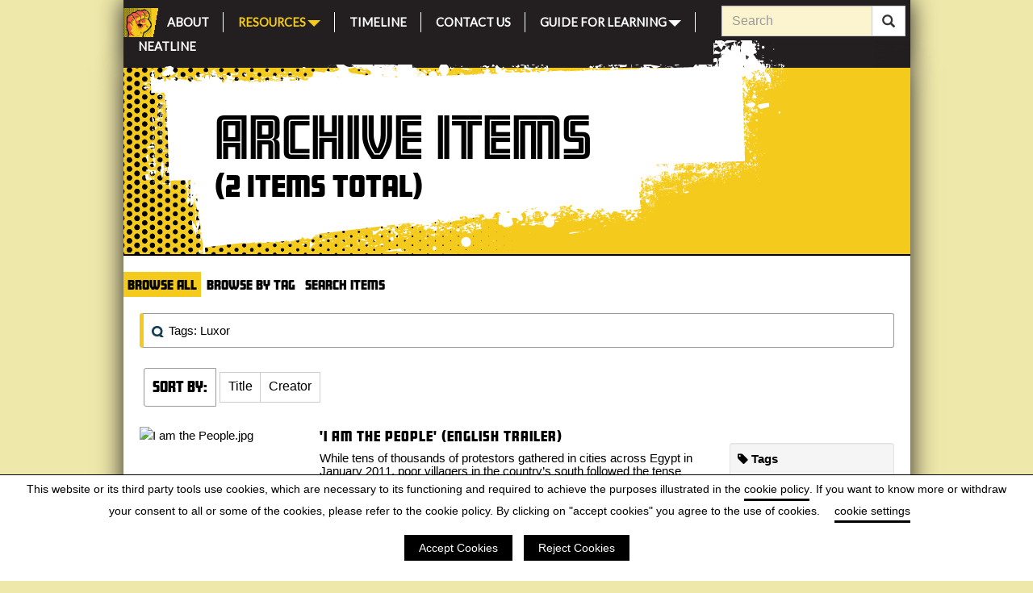

--- FILE ---
content_type: text/html; charset=utf-8
request_url: https://egyptrevolution2011.ac.uk/items/browse?tags=Luxor
body_size: 5164
content:

<!DOCTYPE html>
<html class="" lang="en-US">
<head>
  <!-- Google Tag Manager -->
  <script>
    GTMLocalSettings = {
        surveyURLDisplayMatch : "otysid.lnx.warwick.ac.uk",
        surveyTimeout : 8000
    }

  </script>

<script>(function(w,d,s,l,i){w[l]=w[l]||[];w[l].push({'gtm.start':
new Date().getTime(),event:'gtm.js'});var f=d.getElementsByTagName(s)[0],
j=d.createElement(s),dl=l!='dataLayer'?'&l='+l:'';j.async=true;j.src=
'https://www.googletagmanager.com/gtm.js?id='+i+dl;f.parentNode.insertBefore(j,f);
})(window,document,'script','dataLayer','GTM-NR448K7');</script>
<!-- End Google Tag Manager -->

    <script src="https://code.jquery.com/jquery-3.4.1.min.js"
			integrity="sha256-CSXorXvZcTkaix6Yvo6HppcZGetbYMGWSFlBw8HfCJo="
			crossorigin="anonymous"></script>

    <meta charset="utf-8">
    <meta name="viewport" content="width=device-width, initial-scale=1.0">
                    <title>Browse Archive Items &middot; Politics, Popular Culture and the 2011 Egyptian Revolution</title>

    <link rel="alternate" type="application/rss+xml" title="Omeka RSS Feed" href="/items/browse?tags=Luxor&amp;output=rss2" /><link rel="alternate" type="application/atom+xml" title="Omeka Atom Feed" href="/items/browse?tags=Luxor&amp;output=atom" />
    <!-- Plugin Stuff -->
    
    <!-- Stylesheets -->
    <link href="/application/views/scripts/css/public.css?v=3.1.2" media="screen" rel="stylesheet" type="text/css" >
<link href="/plugins/EUCookieBar/views/shared/css/vendor/jquery.cookiebar.css?v=3.1.2" media="all" rel="stylesheet" type="text/css" >
<link href="/plugins/YouTubeGDPRDisplay/views/public/css/YoutubeGDPRDisplay.css?v=3.1.2" media="all" rel="stylesheet" type="text/css" >
<link href="/plugins/ExhibitBlockQuestions/views/public/css/questions.css?v=3.1.2" media="all" rel="stylesheet" type="text/css" >
<link href="/themes/egyptPop-theme-bootstrap3/css/bootstrap.min.css?v=3.1.2" media="all" rel="stylesheet" type="text/css" >
<link href="/themes/egyptPop-theme-bootstrap3/css/font-awesome.min.css?v=3.1.2" media="all" rel="stylesheet" type="text/css" >
<link href="/themes/egyptPop-theme-bootstrap3/css/style.css?v=3.1.2" media="all" rel="stylesheet" type="text/css" >    <link href="https://fonts.googleapis.com/css?family=Lato" rel="stylesheet">
    <link rel="stylesheet" href="https://use.typekit.net/nog2ehd.css">
<script>var dateNow = new Date(2026,0,22);</script>
    <!-- JavaScripts -->
        <script type="text/javascript" src="//ajax.googleapis.com/ajax/libs/jquery/3.6.0/jquery.min.js"></script>
<script type="text/javascript">
    //<!--
    window.jQuery || document.write("<script type=\"text\/javascript\" src=\"\/application\/views\/scripts\/javascripts\/vendor\/jquery.js?v=3.1.2\" charset=\"utf-8\"><\/script>")    //-->
</script>
<script type="text/javascript" src="//ajax.googleapis.com/ajax/libs/jqueryui/1.12.1/jquery-ui.min.js"></script>
<script type="text/javascript">
    //<!--
    window.jQuery.ui || document.write("<script type=\"text\/javascript\" src=\"\/application\/views\/scripts\/javascripts\/vendor\/jquery-ui.js?v=3.1.2\" charset=\"utf-8\"><\/script>")    //-->
</script>
<script type="text/javascript" src="/application/views/scripts/javascripts/vendor/jquery.ui.touch-punch.js"></script>
<script type="text/javascript">
    //<!--
    jQuery.noConflict();    //-->
</script>
<script type="text/javascript" src="/themes/egyptPop-theme-bootstrap3/javascripts/globals.js?v=3.1.2"></script>
<script type="text/javascript" src="/plugins/EUCookieBar/views/shared/javascripts/vendor/jquery.cookiebar.js?v=3.1.2"></script>
<script type="text/javascript" src="/plugins/YouTubeGDPRDisplay/views/public/javascripts/api.js?v=3.1.2"></script>
<script type="text/javascript" src="/plugins/YouTubeGDPRDisplay/views/public/javascripts/YoutubeGDPRDisplay.js?v=3.1.2"></script>
    <script>
        //Disable download of audio files via right click.
        $( document ).ready(function() {
            $('.audio-mp4').bind('contextmenu', function(e) {
                return false;
            });

        });
    </script>

</head>
<body class="items browse">
<!-- Google Tag Manager (noscript) -->
<noscript><iframe src="https://www.googletagmanager.com/ns.html?id=GTM-NR448K7"
height="0" width="0" style="display:none;visibility:hidden"></iframe></noscript>
<!-- End Google Tag Manager (noscript) --> 
    <!-- <a href="#content" id="skipnav">Skip to main content</a> -->
            <section class="parentContainer main-Photo-container">
    <header id="header" role="banner" class="container">
            </header>
    </section>
        <section class="parentContainer nav-container">
    <div class="container">
        <div id="top-navbar" class="row">
            <div class="col-xs-12 col-sm-9">
                <nav id="nav-wrap" class="navbar navbar-default">
                    <div class="container-fluid">
                                                <div class="navbar-header">
                                                    <div id="mobileHomeImage">
                                <a href="https://egyptrevolution2011.ac.uk" >Home</a>
                            </div>
                            <div id="mobileTitle">
                                <h1><a href="/" title="Home">Egypt Revolution 2011</a></h1>
                            </div>
                                                        <button type="button" class="navbar-toggle collapsed" data-toggle="collapse" data-target="#navbar" aria-expanded="false" aria-controls="navbar">
                                <span class="sr-only">Toggle navigation</span>
                                <span class="icon-bar"></span>
                                <span class="icon-bar"></span>
                                <span class="icon-bar"></span>
                            </button>
                                                    </div>
                        <div class="navbar-collapse collapse" id="navbar">
                        <ul class="navigation nav navbar-nav navbar-left"><li id="homeImage"><a href="/"><span>Home</span></a></li>
    <li>
        <a href="/about">About</a>
    </li>
    <li class="active dropdown">
        <a class="dropdown-toggle" href="/resources/" data-toggle="dropdown" role="button" aria-haspopup="true" aria-expanded="false">Resources<span class="caret"></span></a>
        <ul class="dropdown-menu">
            <li>
                <a href="/collections/browse">Media Types</a>
            </li>
            <li>
                <a href="/exhibits">Featured Topics</a>
            </li>
            <li class="active">
                <a href="/items/browse">Archive Items</a>
            </li>
        </ul>
    </li>
    <li>
        <a href="/timeline">Timeline</a>
    </li>
    <li>
        <a href="/contact">Contact Us</a>
    </li>
    <li class="dropdown">
        <a class="dropdown-toggle" href="/guide-learn" data-toggle="dropdown" role="button" aria-haspopup="true" aria-expanded="false">Guide for Learning<span class="caret"></span></a>
        <ul class="dropdown-menu">
            <li>
                <a href="/guide">Guide for Learning</a>
            </li>
            <li>
                <a href="/guide/introduction">Introductory information</a>
            </li>
            <li>
                <a href="/guide/independent">Independent Study and Research</a>
            </li>
            <li>
                <a href="/guide/classroom">Using the Archive in the Classroom</a>
            </li>
        </ul>
    </li>
    <li>
        <a href="/neatline">Neatline</a>
    </li>
</ul>
                        </div>
                    </div>
                </nav>
            </div>
            <div class="col-sm-3 col-hide-mobile">
            <form id="search-form" name="search-form" class="form-search navbar-form navbar-right" role="form" action="/search" aria-label="Search" method="get">    <div class="input-group">
        <input type="text" name="query" id="query" value="" title="Search" class="search-query form-control" placeholder="Search">        <span class="input-group-btn">
                <button name="submit_search" id="submit_search" type="submit" value="Search" class="btn btn-default btn btn-default"><span class="glyphicon glyphicon-search"></span></button>        </span>
    </div>
            <input type="hidden" name="query_type" value="keyword" id="query_type">                <input type="hidden" name="record_types[Item]" value="Item" id="record_types-Item">                <input type="hidden" name="record_types[File]" value="File" id="record_types-File">                <input type="hidden" name="record_types[Collection]" value="Collection" id="record_types-Collection">                <input type="hidden" name="record_types[Exhibit]" value="Exhibit" id="record_types-Exhibit">                <input type="hidden" name="record_types[SimplePagesPage]" value="SimplePagesPage" id="record_types-SimplePagesPage">            </form>
            </div>
        </div>
    </div>
    </section>
    <div class="container" id="wrapper">
        <div id="content">
<div id="primary">
    <div id="page-header" class="row">
        <div class="row page-overlay-dots">
            <div class="header-paintroller" class="row mh-10" >
                <span class="header-paintroller-section-text">
                    Archive Items<br>                <span class="header-paintroller-section-subtext">(2 items total)</span>
                </span>
            </div>
        </div>
        <div class="row">
        </div>
    </div>
    <div class="row section-divider"></div>

    
    <div class="row section-spacer"></div>

    <nav class="items-nav navigation secondary-nav">
        <ul class="nav nav-pills">
    <li class="active">
        <a href="/items/browse">Browse All</a>
    </li>
    <li>
        <a href="/items/tags">Browse by Tag</a>
    </li>
    <li>
        <a href="/items/search">Search Items</a>
    </li>
</ul>    </nav>
    <div class="bs-callout bs-callout-info">
        <div id="item-filters"><ul><li class="tags">Tags: Luxor</li></ul></div>    </div>
    <div class="row">
        <div class="col-xs-12">
            <div id="sort-links" class="input-group input-group-sm btn-group">
                <span class="input-group-addon">Sort by:</span>
                <div class="input-group">
                    <div class="input-group-btn"><span  class="btn btn-default btn-sm" role="button"><a href="/items/browse?tags=Luxor&amp;sort_field=Dublin+Core%2CTitle" aria-label="Sort ascending Title" title="Sort ascending">Title <span role="presentation" class="sort-icon"></span></a></span><span  class="btn btn-default btn-sm" role="button"><a href="/items/browse?tags=Luxor&amp;sort_field=Dublin+Core%2CCreator" aria-label="Sort ascending Creator" title="Sort ascending">Creator <span role="presentation" class="sort-icon"></span></a></span></div>                </div>
            </div>
        </div>
    </div>
    <div class="item">
        <div class="row">
            <div class="col-sm-3">
                <div class="item-img">
                                <a href="/items/show/220"><img class="image img-responsive" src="https://egyptrevolution2011.ac.uk/files/thumbnails/aac6682f918222db97572bcfad83160f.jpg" alt="I am the People.jpg" title="I am the People.jpg"></a>                            </div>
            </div>
            <div id="item-browse-text" class="col-sm-6">
                <div class="item-title">
                    <h3><a href="/items/show/220" class="permalink" snippet="250">&#039;I Am The People&#039; (English Trailer)</a></h3>
                </div>
                                <div class="item-description">
                    While tens of thousands of protestors gathered in cities across Egypt in January 2011, poor villagers in the country’s south followed the tense situation on their TV screens and in the daily newspapers. From the overthrow of Mubarak to the fall of…                </div>
                                                <div><strong>Collection</strong></div>
                <div class="element-text"><a href="/collections/show/5">Documentaries</a></div>
                                            </div>
            <div class="col-sm-3">
                                <div class="browse-items-tags well well-sm">
                    <p><i class="fa fa-tag"></i> <strong>Tags</strong></p>
                    <a href="/items/browse?tags=25+January+2011+revolution" rel="tag">25 January 2011 revolution</a>, <a href="/items/browse?tags=Egyptian+identity" rel="tag">Egyptian identity</a>, <a href="/items/browse?tags=Egyptian+revolution" rel="tag">Egyptian revolution</a>, <a href="/items/browse?tags=Hosni+Mubarak" rel="tag">Hosni Mubarak</a>, <a href="/items/browse?tags=Luxor" rel="tag">Luxor</a>, <a href="/items/browse?tags=Mohamed+Morsi" rel="tag">Mohamed Morsi</a>, <a href="/items/browse?tags=periphery" rel="tag">periphery</a>, <a href="/items/browse?tags=protests" rel="tag">protests</a>, <a href="/items/browse?tags=provinces" rel="tag">provinces</a>                </div>
                            </div>
        </div>
        <hr />
    </div>
<span class="Z3988" title="ctx_ver=Z39.88-2004&amp;rft_val_fmt=info%3Aofi%2Ffmt%3Akev%3Amtx%3Adc&amp;rfr_id=info%3Asid%2Fomeka.org%3Agenerator&amp;rft.creator=Anna+Rousillon&amp;rft.subject=Documentary+film&amp;rft.publisher=Jason+Burlage%C2%A0published+via+YouTube.com&amp;rft.date=28%2F01%2F2016&amp;rft.source=http%3A%2F%2Fyoutu.be%2Fq23nU7kK0Gk&amp;rft.language=Arabic%2FEnglish&amp;rft.rights=Standard+YouTube+License&amp;rft.title=%27I+Am+The+People%27+%28English+Trailer%29&amp;rft.description=While+tens+of+thousands+of+protestors+gathered+in+cities+across+Egypt+in+January+2011%2C+poor+villagers+in+the+country%E2%80%99s+south+followed+the+tense+situation+on+their+TV+screens+and+in+the+daily+newspapers.+From+the+overthrow+of+Mubarak+to+the+fall+of+Morsi%2C+the+film+follows+the+upheavals+through+the+eyes+of+Farraj%2C+a+peasant+in+the+Nile+valley+near+Luxor.++&amp;rft.type=videoRecording&amp;rft.identifier=https%3A%2F%2Fegyptrevolution2011.ac.uk%2Fitems%2Fbrowse"></span>    <div class="item">
        <div class="row">
            <div class="col-sm-3">
                <div class="item-img">
                                <a href="/items/show/133"><img class="image img-responsive" src="https://egyptrevolution2011.ac.uk/files/thumbnails/053fe49e31214d6fc9610166f7eb80a2.jpg" alt="Scent of Revolution.jpg" title="Scent of Revolution.jpg"></a>                            </div>
            </div>
            <div id="item-browse-text" class="col-sm-6">
                <div class="item-title">
                    <h3><a href="/items/show/133" class="permalink" snippet="250">Arij - Scent of Revolution (Trailer)</a></h3>
                </div>
                                <div class="item-description">
                    Viola Shafik&#039;s &#039;Scent of Revolution&#039; traces the Egyptian revolution through the eyes of four different people of different generations living though the upheavals in two different cities: Cairo and Luxor. It moves between the present (the unfolding…                </div>
                                                <div><strong>Collection</strong></div>
                <div class="element-text"><a href="/collections/show/5">Documentaries</a></div>
                                            </div>
            <div class="col-sm-3">
                                <div class="browse-items-tags well well-sm">
                    <p><i class="fa fa-tag"></i> <strong>Tags</strong></p>
                    <a href="/items/browse?tags=1952+revolution" rel="tag">1952 revolution</a>, <a href="/items/browse?tags=25+January+2011+revolution" rel="tag">25 January 2011 revolution</a>, <a href="/items/browse?tags=ARIJ" rel="tag">ARIJ</a>, <a href="/items/browse?tags=Cairo" rel="tag">Cairo</a>, <a href="/items/browse?tags=Coptic+Christians" rel="tag">Coptic Christians</a>, <a href="/items/browse?tags=disillusionment" rel="tag">disillusionment</a>, <a href="/items/browse?tags=Egyptian+documentary" rel="tag">Egyptian documentary</a>, <a href="/items/browse?tags=Egyptian+identity" rel="tag">Egyptian identity</a>, <a href="/items/browse?tags=history" rel="tag">history</a>, <a href="/items/browse?tags=hope" rel="tag">hope</a>, <a href="/items/browse?tags=Islamist" rel="tag">Islamist</a>, <a href="/items/browse?tags=loss" rel="tag">loss</a>, <a href="/items/browse?tags=Luxor" rel="tag">Luxor</a>, <a href="/items/browse?tags=memory" rel="tag">memory</a>, <a href="/items/browse?tags=Mubarak" rel="tag">Mubarak</a>, <a href="/items/browse?tags=optimism" rel="tag">optimism</a>, <a href="/items/browse?tags=political+leadership" rel="tag">political leadership</a>, <a href="/items/browse?tags=revolution" rel="tag">revolution</a>, <a href="/items/browse?tags=social+issues" rel="tag">social issues</a>, <a href="/items/browse?tags=socialist" rel="tag">socialist</a>, <a href="/items/browse?tags=trailer" rel="tag">trailer</a>, <a href="/items/browse?tags=Viola+Shafik" rel="tag">Viola Shafik</a>                </div>
                            </div>
        </div>
        <hr />
    </div>
<span class="Z3988" title="ctx_ver=Z39.88-2004&amp;rft_val_fmt=info%3Aofi%2Ffmt%3Akev%3Amtx%3Adc&amp;rfr_id=info%3Asid%2Fomeka.org%3Agenerator&amp;rft.creator=Viola+Shafik&amp;rft.subject=Feature+documentary&amp;rft.publisher=Viola+Shafik&amp;rft.date=12%2F02%2F2014&amp;rft.source=https%3A%2F%2Fyoutu.be%2FtF6d6weDnbs&amp;rft.language=Arabic&amp;rft.rights=Standard+Youtube+License&amp;rft.title=Arij+-+Scent+of+Revolution+%28Trailer%29&amp;rft.description=Viola+Shafik%27s+%27Scent+of+Revolution%27+traces+the+Egyptian+revolution+through+the+eyes+of+four+different+people+of+different+generations+living+though+the+upheavals+in+two+different+cities%3A+Cairo+and+Luxor.+It+moves+between+the+present+%28the+unfolding+and+incomplete+revolution%29+and+the+past%2C+remembering+the+1952+revolution+and+the+years+of+Mubarak%27s+rule.+The+films+deals+with+memory%2C+history+and+place+and+feelings+of+loss%2C+disillusionment+as+well+as+hope+and+optimism.&amp;rft.type=videoRecording&amp;rft.identifier=https%3A%2F%2Fegyptrevolution2011.ac.uk%2Fitems%2Fbrowse"></span>     </div> 
        </div><!-- end content -->
                <footer>
        <div class="container">
            <div class="row" id="footer-text">
                <div class="col-sm-12 footer-text-container">
                    <div class="terms-and-conditions">
                      <div class="terms-and-conditions">
<p><a href="/contact">Contact Us</a></p>
<p>Copyright © 2026<br />University of Warwick, All Rights Reserved <br />Funded by The Arts and Humanities Research Council <br /><a href="https://warwick.ac.uk"><img class="footer-image" src="/themes/egyptPop-theme-bootstrap3/images/warwick_white.svg" alt="warwick_white.svg" /></a> <a href="https://ahrc.ukri.org"><img class="footer-logo" src="/themes/egyptPop-theme-bootstrap3/images/UKRI_AHR_Council-Logo_Horiz-RGB%5BW%5D.png" alt="UKRI_AHR_Council-Logo_Horiz-RGB%5BW%5D.png" /></a></p>
</div>                    </div>
                    <div class="terms-and-conditions">
                      <p><a href="/terms-of-use"> Terms of use </a></p>
<p><a href="/cookies"> Cookies </a></p>
<p><a href="/accessibility"> Accessibility </a></p>                    </div>
                                    </div>
            </div>
        </div>
    </footer>
</div><!--end wrap-->

            <script src="/themes/egyptPop-theme-bootstrap3/javascripts/bootstrap.min.js"></script>
    
    
     <script type="text/javascript">
    jQuery(document).ready(function () {
                Omeka.dropDown();
            });
    </script>

    </body>
</html>


--- FILE ---
content_type: text/css
request_url: https://egyptrevolution2011.ac.uk/plugins/YouTubeGDPRDisplay/views/public/css/YoutubeGDPRDisplay.css?v=3.1.2
body_size: 859
content:
div.exhibit-items iframe {
    width:100%;
    height:100%;
}

div.youtubeGDPR{
  position:relative;
  cursor: pointer;
  text-align: center;
}

.element-text .youtubeGDPRImage {
  width: 100%;
  max-width: 100%;
  height: auto;
  min-height: 240px;
  margin-bottom:10px;
}

.youtubeGDPR::before, .youtubeGDPR::after {
  position: absolute;
  left: calc(50% - 110px);
  left: -o-calc(50% - 110px);
  left: -webkit-calc(50% - 110px);
  left: -moz-calc(50% - 110px);
  color: #fff;
  width: 220px;
  background-color:rgba(0,0,0,0.5);
  text-align: center;
  display: block;
  pointer-events: all;
}

.youtubeGDPR::before {
  top: calc(50% + 1em);
  top: -o-calc(50% + 1em);
  top: -webkit-calc(50% + 1em);
  top: -moz-calc(50% + 1em);
  font-family: amboy-black;
}

.youtubeGDPR::after {
  line-height: 1em;
  bottom: calc(50% - 0.2em);
  bottom: -o-calc(50% - 0.2em);
  bottom: -webkit-calc(50% - 0.2em);
  bottom: -moz-calc(50% - 0.2em);
  font-size:75px;
  font-family: "FontAwesome";
  content: "\f16a";
  pointer-events: all;
}

.element-set .element[id] h3:empty {
  display: none;
}

.element-set .element[id] br {
  display: none;
}


--- FILE ---
content_type: text/css
request_url: https://egyptrevolution2011.ac.uk/plugins/ExhibitBlockQuestions/views/public/css/questions.css?v=3.1.2
body_size: 156
content:
#questions table td {
    vertical-align: top;
}
#questions div.marker {
    background: blue;
}

#questions div.marker {
    background-color: #F4CA1C;
    font-size: 5em;
    font-family: amboy-inline; 
    margin: 1em;
    background: linear-gradient(20deg, transparent 20%, rgba(255,69,0,0.8) 20%, rgba(255,69,0,0.8) 80%, transparent 80%);
    padding: 0 0.2em;
    transform: scale(1.1);
}
        
    